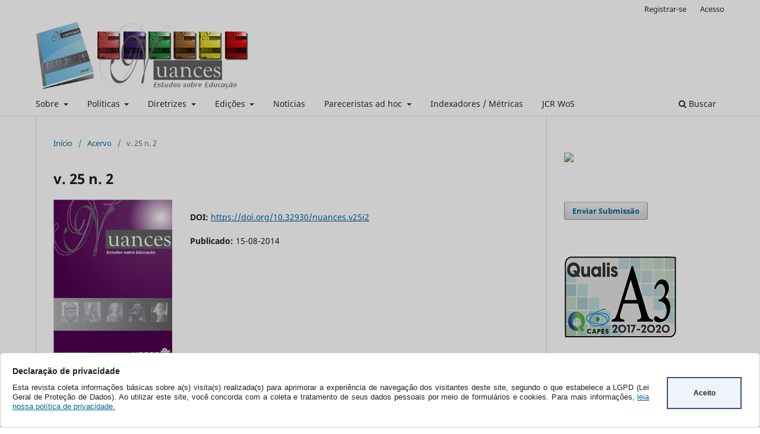

--- FILE ---
content_type: text/html; charset=utf-8
request_url: https://revista.fct.unesp.br/index.php/Nuances/issue/view/230
body_size: 7075
content:
<!DOCTYPE html>
<html lang="pt-BR" xml:lang="pt-BR">
<head>
	<meta charset="utf-8">
	<meta name="viewport" content="width=device-width, initial-scale=1.0">
	<title>
		v. 25 n. 2
							| Nuances: Estudos sobre Educação
			</title>

	
<meta name="generator" content="Open Journal Systems 3.4.0.9" />
<div class="box-cookies hide">
     <div class="texto-cookies">
       <h3 class="titulo-cookies">Declaração de privacidade</h3>
	   <p class="msg-cookies">Esta revista coleta informações básicas sobre a(s) visita(s) realizada(s) 
	   para aprimorar a experiência de navegação dos visitantes deste site, segundo o que estabelece a LGPD 
	   (Lei Geral de Proteção de Dados). Ao utilizar este site, você concorda com a coleta e tratamento de seus dados pessoais 
	   por meio de formulários e cookies. Para mais informações, <a href="https://revista.fct.unesp.br/index.php/Nuances/about/privacy">leia nossa política de privacidade.</a></p>
     </div>
    <div class="btn-cookies"> Aceito</div>
</div>
<div class="fundo-aviso-cookies" id="fundo-aviso-cookies"></div>



<script>
var fondoAvisoCookies = document.getElementById('fundo-aviso-cookies');  
  function getCookie(cname) {
	  let name = cname + "=";
	  let ca = document.cookie.split(';');
	  for(let i = 0; i < ca.length; i++) {
	  let c = ca[i];
	  while (c.charAt(0) == ' ') {
	  c = c.substring(1);
	  }
	  if (c.indexOf(name) == 0) {
	  return c.substring(name.length, c.length);
	  }
	  }
	  return "";
  }	
  if (getCookie(location.hostname) == "") {
	  document.querySelector(".box-cookies").classList.remove('hide');
	  fondoAvisoCookies.classList.add('activo');
	  document.body.style.overflow = 'hidden'; 
	  bloqueiaTab();    
  }
  function bloqueiaTab() {
	    //bloqueia a tecla TAB   
			window.addEventListener('keydown', function (e) {
			    var code = e.which || e.keyCode;
			    if (code == 9) e.preventDefault();
			    else return true;
			});
  }
  var acceptCookies = () => {
      window.location.reload();
	  document.body.style.overflow = 'scroll';    
	  document.querySelector(".box-cookies").classList.add('hide');
	  var date = new Date();
	  date.setTime(date.getTime() + (1*24*60*60*1000));
	  expires = "; expires=" + date.toUTCString();
	  var host = location.hostname;
	  if (host=== 'localhost'){
	  document.cookie = host+"=cookieUfs" +expires + "; path=/"; 
	  }else{
	  document.cookie = host+"=cookieUfs" +expires + "; path=/; domain="+host;   
	  }
	  fondoAvisoCookies.classList.remove('activo');
  };
  var btnCookies = document.querySelector(".btn-cookies");
  btnCookies.addEventListener('click', acceptCookies);

</script>
	<link rel="stylesheet" href="https://revista.fct.unesp.br/index.php/Nuances/$$$call$$$/page/page/css?name=stylesheet" type="text/css" /><link rel="stylesheet" href="https://revista.fct.unesp.br/index.php/Nuances/$$$call$$$/page/page/css?name=font" type="text/css" /><link rel="stylesheet" href="https://revista.fct.unesp.br/lib/pkp/styles/fontawesome/fontawesome.css?v=3.4.0.9" type="text/css" /><link rel="stylesheet" href="https://revista.fct.unesp.br/public/journals/2/styleSheet.css?d=2025-07-22+21%3A36%3A37" type="text/css" />
</head>
<body class="pkp_page_issue pkp_op_view has_site_logo" dir="ltr">

	<div class="pkp_structure_page">

				<header class="pkp_structure_head" id="headerNavigationContainer" role="banner">
						
 <nav class="cmp_skip_to_content" aria-label="Ir para os links de conteúdo">
	<a href="#pkp_content_main">Ir para o conteúdo principal</a>
	<a href="#siteNav">Ir para o menu de navegação principal</a>
		<a href="#pkp_content_footer">Ir para o rodapé</a>
</nav>

			<div class="pkp_head_wrapper">

				<div class="pkp_site_name_wrapper">
					<button class="pkp_site_nav_toggle">
						<span>Open Menu</span>
					</button>
										<div class="pkp_site_name">
																<a href="						https://revista.fct.unesp.br/index.php/Nuances/index
					" class="is_img">
							<img src="https://revista.fct.unesp.br/public/journals/2/pageHeaderLogoImage_pt_BR.jpg" width="362" height="115"  />
						</a>
										</div>
				</div>

				
				<nav class="pkp_site_nav_menu" aria-label="Navegação no Site">
					<a id="siteNav"></a>
					<div class="pkp_navigation_primary_row">
						<div class="pkp_navigation_primary_wrapper">
																				<ul id="navigationPrimary" class="pkp_navigation_primary pkp_nav_list">
								<li class="">
				<a href="https://revista.fct.unesp.br/index.php/Nuances/about">
					Sobre
				</a>
									<ul>
																					<li class="">
									<a href="https://revista.fct.unesp.br/index.php/Nuances/about">
										Sobre a Revista
									</a>
								</li>
																												<li class="">
									<a href="https://revista.fct.unesp.br/index.php/Nuances/about/submissions">
										Submissão
									</a>
								</li>
																												<li class="">
									<a href="https://revista.fct.unesp.br/index.php/Nuances/about/editorialTeam">
										Corpo Editorial
									</a>
								</li>
																												<li class="">
									<a href="https://revista.fct.unesp.br/index.php/Nuances/periodicidade">
										Periodicidade, idiomas e forma de publicação
									</a>
								</li>
																												<li class="">
									<a href="https://revista.fct.unesp.br/index.php/Nuances/sust">
										Sustentabilidade Financeira
									</a>
								</li>
																												<li class="">
									<a href="https://revista.fct.unesp.br/index.php/Nuances/FluxoEditorial">
										Fluxo Editorial
									</a>
								</li>
																												<li class="">
									<a href="https://revista.fct.unesp.br/index.php/Nuances/about/contact">
										Contato
									</a>
								</li>
																		</ul>
							</li>
								<li class="">
				<a href="https://revista.fct.unesp.br/index.php/Nuances/politicaseditoriaisnuances">
					Políticas 
				</a>
									<ul>
																					<li class="">
									<a href="https://revista.fct.unesp.br/index.php/Nuances/privacidade">
										Política de Privacidade e Preservação Digital
									</a>
								</li>
																												<li class="">
									<a href="https://revista.fct.unesp.br/index.php/Nuances/acesso">
										Política de Acesso Aberto
									</a>
								</li>
																												<li class="">
									<a href="https://revista.fct.unesp.br/index.php/Nuances/AvaliacaoPorPares">
										Avaliação por Pares
									</a>
								</li>
																												<li class="">
									<a href="https://revista.fct.unesp.br/index.php/Nuances/Equidade">
										Política de Equidade
									</a>
								</li>
																												<li class="">
									<a href="https://revista.fct.unesp.br/index.php/Nuances/BoasPraticas">
										Boas Práticas
									</a>
								</li>
																												<li class="">
									<a href="https://revista.fct.unesp.br/index.php/Nuances/Retratacoes">
										Retratações
									</a>
								</li>
																												<li class="">
									<a href="https://revista.fct.unesp.br/index.php/Nuances/etica">
										Ética em Pesquisa
									</a>
								</li>
																												<li class="">
									<a href="https://revista.fct.unesp.br/index.php/Nuances/Similaridade">
										Similaridade
									</a>
								</li>
																												<li class="">
									<a href="https://revista.fct.unesp.br/index.php/Nuances/quarentena">
										Política de Quarentena
									</a>
								</li>
																		</ul>
							</li>
								<li class="">
				<a href="https://revista.fct.unesp.br/index.php/Nuances/Diretrizes">
					Diretrizes
				</a>
									<ul>
																					<li class="">
									<a href="https://revista.fct.unesp.br/index.php/Nuances/DirAut">
										Diretrizes para Autores
									</a>
								</li>
																												<li class="">
									<a href="https://revista.fct.unesp.br/index.php/Nuances/DirAv">
										Diretrizes para Avaliadores
									</a>
								</li>
																												<li class="">
									<a href="https://revista.fct.unesp.br/index.php/Nuances/DirEd">
										Diretrizes para Editores
									</a>
								</li>
																		</ul>
							</li>
								<li class="">
				<a href="https://revista.fct.unesp.br/index.php/Nuances/edicoes">
					Edições
				</a>
									<ul>
																					<li class="">
									<a href="https://revista.fct.unesp.br/index.php/Nuances/issue/current">
										Atual
									</a>
								</li>
																												<li class="">
									<a href="https://revista.fct.unesp.br/index.php/Nuances/issue/archive">
										Anteriores
									</a>
								</li>
																		</ul>
							</li>
								<li class="">
				<a href="https://revista.fct.unesp.br/index.php/Nuances/announcement">
					Notícias
				</a>
							</li>
								<li class="">
				<a href="https://revista.fct.unesp.br/index.php/Nuances/Parceristas_adhoc">
					Pareceristas ad hoc
				</a>
									<ul>
																					<li class="">
									<a href="https://revista.fct.unesp.br/index.php/Nuances/avaliadores_2025_2024">
										Avaliadores ad hoc 2025_2024
									</a>
								</li>
																												<li class="">
									<a href="https://revista.fct.unesp.br/index.php/Nuances/avaliadores2023">
										Avaliadores ad hoc 2023
									</a>
								</li>
																												<li class="">
									<a href="https://revista.fct.unesp.br/index.php/Nuances/pareceristas-2019-2020">
										Pareceristas ad hoc 2019-2020
									</a>
								</li>
																		</ul>
							</li>
								<li class="">
				<a href="https://revista.fct.unesp.br/index.php/Nuances/Indexadores_Metricas">
					Indexadores / Métricas
				</a>
							</li>
								<li class="">
				<a href="https://revista.fct.unesp.br/index.php/Nuances/JCRmetrics">
					JCR WoS
				</a>
							</li>
			</ul>

				

																						<div class="pkp_navigation_search_wrapper">
									<a href="https://revista.fct.unesp.br/index.php/Nuances/search" class="pkp_search pkp_search_desktop">
										<span class="fa fa-search" aria-hidden="true"></span>
										Buscar
									</a>
								</div>
													</div>
					</div>
					<div class="pkp_navigation_user_wrapper" id="navigationUserWrapper">
							<ul id="navigationUser" class="pkp_navigation_user pkp_nav_list">
								<li class="profile">
				<a href="https://revista.fct.unesp.br/index.php/Nuances/user/register">
					Registrar-se
				</a>
							</li>
								<li class="profile">
				<a href="https://revista.fct.unesp.br/index.php/Nuances/login">
					Acesso
				</a>
							</li>
										</ul>

					</div>
				</nav>
			</div><!-- .pkp_head_wrapper -->
		</header><!-- .pkp_structure_head -->

						<div class="pkp_structure_content has_sidebar">
			<div class="pkp_structure_main" role="main">
				<a id="pkp_content_main"></a>

<div class="page page_issue">

				<nav class="cmp_breadcrumbs" role="navigation" aria-label="Você está aqui:">
	<ol>
		<li>
			<a href="https://revista.fct.unesp.br/index.php/Nuances/index">
				Início
			</a>
			<span class="separator">/</span>
		</li>
		<li>
			<a href="https://revista.fct.unesp.br/index.php/Nuances/issue/archive">
				Acervo
			</a>
			<span class="separator">/</span>
		</li>
		<li class="current" aria-current="page">
			<span aria-current="page">
									v. 25 n. 2
							</span>
		</li>
	</ol>
</nav>
		<h1>
			v. 25 n. 2
		</h1>
			<div class="obj_issue_toc">

		
		<div class="heading">

									<div class="cover">
								<img src="https://revista.fct.unesp.br/public/journals/2/cover_issue_230_pt_BR.png" alt="Capa da edição">
			</div>
		
				
				
												<div class="pub_id doi">
				<span class="type">
					DOI:
				</span>
				<span class="id">
					<a href="https://doi.org/10.32930/nuances.v25i2">
						https://doi.org/10.32930/nuances.v25i2
					</a>
				</span>
			</div>
		
							<div class="published">
				<span class="label">
					Publicado:
				</span>
				<span class="value">
					15-08-2014
				</span>
			</div>
			</div>

		
		<div class="sections">
			<div class="section">
								<ul class="cmp_article_list articles">
									<li>
						


<div class="obj_article_summary">
	
	<h3 class="title">
		<a id="article-3186" href="https://revista.fct.unesp.br/index.php/Nuances/article/view/3186">
							EDITORIAL
													</a>
	</h3>

				<div class="meta">
		
							<div class="pages">10</div>
		
		
	</div>
	
			<ul class="galleys_links">
																									<li>
																															
	
													

<a class="obj_galley_link pdf" href="https://revista.fct.unesp.br/index.php/Nuances/article/view/3186/2684" id="article-3186-galley-2684" aria-labelledby="article-3186-galley-2684 article-3186">
		
	EDITORIAL

	</a>
				</li>
					</ul>
	
	
</div>
					</li>
									<li>
						


<div class="obj_article_summary">
	
	<h3 class="title">
		<a id="article-3187" href="https://revista.fct.unesp.br/index.php/Nuances/article/view/3187">
							APRESENTAÇÃO
													</a>
	</h3>

				<div class="meta">
		
							<div class="pages">11-17</div>
		
		
	</div>
	
			<ul class="galleys_links">
																									<li>
																															
	
													

<a class="obj_galley_link pdf" href="https://revista.fct.unesp.br/index.php/Nuances/article/view/3187/2685" id="article-3187-galley-2685" aria-labelledby="article-3187-galley-2685 article-3187">
		
	APRESENTAÇÃO

	</a>
				</li>
					</ul>
	
	
</div>
					</li>
							</ul>
				</div>
			<div class="section">
									<h2>
					Dossiê
				</h2>
						<ul class="cmp_article_list articles">
									<li>
						

	
<div class="obj_article_summary">
	
	<h3 class="title">
		<a id="article-2936" href="https://revista.fct.unesp.br/index.php/Nuances/article/view/2936">
							ANALISE DE AMBIENTES DE GEOMETRIA DINAMICA COLABORATIVA DO PONTO DE VISTA DA ORQUESTRAÇÃO INSTRUMENTAL
													</a>
	</h3>

				<div class="meta">
				<div class="authors">
			Franck Bellemain
		</div>
		
							<div class="pages">18-38</div>
		
		
	</div>
	
			<ul class="galleys_links">
																									<li>
																															
	
													

<a class="obj_galley_link pdf" href="https://revista.fct.unesp.br/index.php/Nuances/article/view/2936/2686" id="article-2936-galley-2686" aria-labelledby="article-2936-galley-2686 article-2936">
		
	ARTIGO

	</a>
				</li>
					</ul>
	
	
</div>
					</li>
									<li>
						

	
<div class="obj_article_summary">
	
	<h3 class="title">
		<a id="article-2971" href="https://revista.fct.unesp.br/index.php/Nuances/article/view/2971">
							MEDIAÇÕES DIDÁTICAS REALIZADAS EM SITUAÇÕES COLABORATIVAS ONLINE COM O USO DA GEOMETRIA DINÂMICA
													</a>
	</h3>

				<div class="meta">
				<div class="authors">
			Mirella Cysneiros, Verônica Gitirana
		</div>
		
							<div class="pages">39-64</div>
		
		
	</div>
	
			<ul class="galleys_links">
																									<li>
																															
	
													

<a class="obj_galley_link pdf" href="https://revista.fct.unesp.br/index.php/Nuances/article/view/2971/2687" id="article-2971-galley-2687" aria-labelledby="article-2971-galley-2687 article-2971">
		
	ARTIGO

	</a>
				</li>
					</ul>
	
	
</div>
					</li>
									<li>
						

	
<div class="obj_article_summary">
	
	<h3 class="title">
		<a id="article-2818" href="https://revista.fct.unesp.br/index.php/Nuances/article/view/2818">
							A MEDIAÇÃO DOCENTE EM UMA AULA DE MATEMÁTICA: UMA ABORDAGEM HISTÓRICO-CULTURAL
													</a>
	</h3>

				<div class="meta">
				<div class="authors">
			Isabel Koltermann Battisti, Cátia Maria Nehring
		</div>
		
							<div class="pages">65-85</div>
		
		
	</div>
	
			<ul class="galleys_links">
																									<li>
																															
	
													

<a class="obj_galley_link pdf" href="https://revista.fct.unesp.br/index.php/Nuances/article/view/2818/2688" id="article-2818-galley-2688" aria-labelledby="article-2818-galley-2688 article-2818">
		
	ARTIGO

	</a>
				</li>
					</ul>
	
	
</div>
					</li>
									<li>
						

	
<div class="obj_article_summary">
	
	<h3 class="title">
		<a id="article-2841" href="https://revista.fct.unesp.br/index.php/Nuances/article/view/2841">
							TECNOLOGIAS DA INFORMAÇÃO E COMUNICAÇÃO SEGUNDO OS PRESSUPOSTOS DA FILOSOFIA DA EDUCAÇÃO MATEMÁTICA CRÍTICA
													</a>
	</h3>

				<div class="meta">
				<div class="authors">
			Marcio Bennemann, Norma Suely Gomes Allevato
		</div>
		
							<div class="pages">86-108</div>
		
		
	</div>
	
			<ul class="galleys_links">
																									<li>
																															
	
													

<a class="obj_galley_link pdf" href="https://revista.fct.unesp.br/index.php/Nuances/article/view/2841/2689" id="article-2841-galley-2689" aria-labelledby="article-2841-galley-2689 article-2841">
		
	ARTIGO

	</a>
				</li>
					</ul>
	
	
</div>
					</li>
									<li>
						

	
<div class="obj_article_summary">
	
	<h3 class="title">
		<a id="article-2970" href="https://revista.fct.unesp.br/index.php/Nuances/article/view/2970">
							UMA ARTICULAÇÃO TEÓRICA PARA ANÁLISE DE UM PROCESSO DE INTEGRAÇÃO DA TECNOLOGIA NA PRÁTICA PEDAGÓGICA
													</a>
	</h3>

				<div class="meta">
				<div class="authors">
			Katiane de Moraes Rocha, Marilena Bittar
		</div>
		
							<div class="pages">109-126</div>
		
		
	</div>
	
			<ul class="galleys_links">
																									<li>
																															
	
													

<a class="obj_galley_link pdf" href="https://revista.fct.unesp.br/index.php/Nuances/article/view/2970/2690" id="article-2970-galley-2690" aria-labelledby="article-2970-galley-2690 article-2970">
		
	ARTIGO

	</a>
				</li>
					</ul>
	
	
</div>
					</li>
									<li>
						

	
<div class="obj_article_summary">
	
	<h3 class="title">
		<a id="article-2829" href="https://revista.fct.unesp.br/index.php/Nuances/article/view/2829">
							DIFERENTES USOS DE TECNOLOGIAS DIGITAIS NAS LICENCIATURAS EM MATEMÁTICA DA UAB
													</a>
	</h3>

				<div class="meta">
				<div class="authors">
			Marcelo de Carvalho Borba, Aparecida Santana de Souza Chiari
		</div>
		
							<div class="pages">127-147</div>
		
		
	</div>
	
			<ul class="galleys_links">
																									<li>
																															
	
													

<a class="obj_galley_link pdf" href="https://revista.fct.unesp.br/index.php/Nuances/article/view/2829/2691" id="article-2829-galley-2691" aria-labelledby="article-2829-galley-2691 article-2829">
		
	ARTIGO

	</a>
				</li>
					</ul>
	
	
</div>
					</li>
									<li>
						

	
<div class="obj_article_summary">
	
	<h3 class="title">
		<a id="article-2849" href="https://revista.fct.unesp.br/index.php/Nuances/article/view/2849">
							A MÍDIA VÍDEO NA FORMAÇÃO DE PROFESSORES QUE ENSINAM  MATEMÁTICA: ANÁLISE DE PESQUISAS BRASILEIRAS
													</a>
	</h3>

				<div class="meta">
				<div class="authors">
			Paulo Henrique Rodrigues, Renata Viviane Raffa Rodrigues, Márcia Cristina de Costa Trindade Cyrino, Hélia Margarida Oliveira
		</div>
		
							<div class="pages">148-169</div>
		
		
	</div>
	
			<ul class="galleys_links">
																									<li>
																															
	
													

<a class="obj_galley_link pdf" href="https://revista.fct.unesp.br/index.php/Nuances/article/view/2849/2692" id="article-2849-galley-2692" aria-labelledby="article-2849-galley-2692 article-2849">
		
	ARTIGO

	</a>
				</li>
					</ul>
	
	
</div>
					</li>
							</ul>
				</div>
			<div class="section">
									<h2>
					Artigos - FLUXO CONTÍNUO
				</h2>
						<ul class="cmp_article_list articles">
									<li>
						

	
<div class="obj_article_summary">
	
	<h3 class="title">
		<a id="article-2738" href="https://revista.fct.unesp.br/index.php/Nuances/article/view/2738">
							ANÁLISE DE EPISÓDIOS INTERATIVOS DE CRIANÇAS SURDAS EM UMA INSTITUIÇÃO DE EDUCAÇÃO INFANTIL
													</a>
	</h3>

				<div class="meta">
				<div class="authors">
			Carolina Oliveira Jimenez Silvestre, Erica Aparecida Garrutti de Lourenço
		</div>
		
							<div class="pages">170-188</div>
		
		
	</div>
	
			<ul class="galleys_links">
																									<li>
																															
	
													

<a class="obj_galley_link pdf" href="https://revista.fct.unesp.br/index.php/Nuances/article/view/2738/2693" id="article-2738-galley-2693" aria-labelledby="article-2738-galley-2693 article-2738">
		
	ARTIGO

	</a>
				</li>
					</ul>
	
	
</div>
					</li>
									<li>
						

	
<div class="obj_article_summary">
	
	<h3 class="title">
		<a id="article-2714" href="https://revista.fct.unesp.br/index.php/Nuances/article/view/2714">
							O ENSINO COLABORATIVO COMO FACILITADOR DA INCLUSÃO DA CRIANÇA COM DEFICIÊNCIA NA EDUCAÇÃO INFANTIL
													</a>
	</h3>

				<div class="meta">
				<div class="authors">
			Lilian David, Vera Lúcia Messias Fialho Capellini
		</div>
		
							<div class="pages">189-209</div>
		
		
	</div>
	
			<ul class="galleys_links">
																									<li>
																															
	
													

<a class="obj_galley_link pdf" href="https://revista.fct.unesp.br/index.php/Nuances/article/view/2714/2694" id="article-2714-galley-2694" aria-labelledby="article-2714-galley-2694 article-2714">
		
	ARTIGO

	</a>
				</li>
					</ul>
	
	
</div>
					</li>
									<li>
						

	
<div class="obj_article_summary">
	
	<h3 class="title">
		<a id="article-2645" href="https://revista.fct.unesp.br/index.php/Nuances/article/view/2645">
							PROJETOS DE LEI SOBRE MEDICALIZAÇÃO DA EDUCAÇÃO: BIOPOLÍTICA, CONTROLE E RESISTÊNCIA NA CONTEMPORANEIDADE
													</a>
	</h3>

				<div class="meta">
				<div class="authors">
			Murilo Galvão Amancio Cruz, Daniele de Andrade Ferrazza, Hélio Rebello Cardoso Jr
		</div>
		
							<div class="pages">210-233</div>
		
		
	</div>
	
			<ul class="galleys_links">
																									<li>
																															
	
													

<a class="obj_galley_link pdf" href="https://revista.fct.unesp.br/index.php/Nuances/article/view/2645/2695" id="article-2645-galley-2695" aria-labelledby="article-2645-galley-2695 article-2645">
		
	ARTIGO

	</a>
				</li>
					</ul>
	
	
</div>
					</li>
									<li>
						

	
<div class="obj_article_summary">
	
	<h3 class="title">
		<a id="article-2802" href="https://revista.fct.unesp.br/index.php/Nuances/article/view/2802">
							A. N. LEONTIEV E A CRÍTICA AO “APRENDER A APRENDER” PEDAGÓGICO NA EDUCAÇÃO FÍSICA ESCOLAR
													</a>
	</h3>

				<div class="meta">
				<div class="authors">
			Ana Luiza Borges Da Silva, Tiago Nicola Lavoura, Marta Loula Dourado Viana
		</div>
		
							<div class="pages">234-252</div>
		
		
	</div>
	
			<ul class="galleys_links">
																									<li>
																															
	
													

<a class="obj_galley_link pdf" href="https://revista.fct.unesp.br/index.php/Nuances/article/view/2802/2696" id="article-2802-galley-2696" aria-labelledby="article-2802-galley-2696 article-2802">
		
	ARTIGO

	</a>
				</li>
					</ul>
	
	
</div>
					</li>
									<li>
						

	
<div class="obj_article_summary">
	
	<h3 class="title">
		<a id="article-2816" href="https://revista.fct.unesp.br/index.php/Nuances/article/view/2816">
							A NATUREZA DAS ATIVIDADES MATEMÁTICAS PROPOSTAS EM TURMAS DE PRÉ-ESCOLA E PRIMEIRO ANO
													</a>
	</h3>

				<div class="meta">
				<div class="authors">
			Klinger Teodoro Ciríaco
		</div>
		
							<div class="pages">253-269</div>
		
		
	</div>
	
			<ul class="galleys_links">
																									<li>
																															
	
													

<a class="obj_galley_link pdf" href="https://revista.fct.unesp.br/index.php/Nuances/article/view/2816/2697" id="article-2816-galley-2697" aria-labelledby="article-2816-galley-2697 article-2816">
		
	ARTIGO

	</a>
				</li>
					</ul>
	
	
</div>
					</li>
									<li>
						

	
<div class="obj_article_summary">
	
	<h3 class="title">
		<a id="article-3188" href="https://revista.fct.unesp.br/index.php/Nuances/article/view/3188">
							“COM OLHOS DE CRIANÇA”: A METODOLOGIA DE PESQUISA COM CRIANÇAS PEQUENAS NO CENÁRIO BRASILEIRO
													</a>
	</h3>

				<div class="meta">
				<div class="authors">
			Silvia Adriana Rodrigues, Tammi Flavie Peres Borges, Anamaria Santana da Silva
		</div>
		
							<div class="pages">270-290</div>
		
		
	</div>
	
			<ul class="galleys_links">
																									<li>
																															
	
													

<a class="obj_galley_link pdf" href="https://revista.fct.unesp.br/index.php/Nuances/article/view/3188/2698" id="article-3188-galley-2698" aria-labelledby="article-3188-galley-2698 article-3188">
		
	ARTIGO

	</a>
				</li>
					</ul>
	
	
</div>
					</li>
									<li>
						

	
<div class="obj_article_summary">
	
	<h3 class="title">
		<a id="article-3189" href="https://revista.fct.unesp.br/index.php/Nuances/article/view/3189">
							PESQUISA ETNOGRÁFICA COM CRIANÇAS: CAMINHOS TEÓRICO-METODOLÓGICOS
													</a>
	</h3>

				<div class="meta">
				<div class="authors">
			Nair Correia Salgado de Azevedo, Mauro Betti
		</div>
		
							<div class="pages">291-310</div>
		
		
	</div>
	
			<ul class="galleys_links">
																									<li>
																															
	
													

<a class="obj_galley_link pdf" href="https://revista.fct.unesp.br/index.php/Nuances/article/view/3189/2699" id="article-3189-galley-2699" aria-labelledby="article-3189-galley-2699 article-3189">
		
	ARTIGO

	</a>
				</li>
					</ul>
	
	
</div>
					</li>
									<li>
						

	
<div class="obj_article_summary">
	
	<h3 class="title">
		<a id="article-2772" href="https://revista.fct.unesp.br/index.php/Nuances/article/view/2772">
							FALANDO DE TRANSIÇÕES: ENTRE A EDUCAÇÃO DE INFÂNCIA E A ESCOLA
													</a>
	</h3>

				<div class="meta">
				<div class="authors">
			Maria João Cardona
		</div>
		
							<div class="pages">311-322</div>
		
		
	</div>
	
			<ul class="galleys_links">
																									<li>
																															
	
													

<a class="obj_galley_link pdf" href="https://revista.fct.unesp.br/index.php/Nuances/article/view/2772/2700" id="article-2772-galley-2700" aria-labelledby="article-2772-galley-2700 article-2772">
		
	ARTIGO

	</a>
				</li>
					</ul>
	
	
</div>
					</li>
							</ul>
				</div>
			<div class="section">
									<h2>
					Resenhas
				</h2>
						<ul class="cmp_article_list articles">
									<li>
						

	
<div class="obj_article_summary">
	
	<h3 class="title">
		<a id="article-3190" href="https://revista.fct.unesp.br/index.php/Nuances/article/view/3190">
							O DESENVOLVIMENTO DO PSIQUISMO E A EDUCAÇÃO ESCOLAR – CONTRIBUIÇÕES A LUZ DA PSICOLOGIA HISTÓRICO – CULTURAL E DA PEDAGOGIA HISTÓRICO - CRÍTICA
													</a>
	</h3>

				<div class="meta">
				<div class="authors">
			Janaína Pereira Duarte Bezerra, Irineu Aliprando Tuim Viotto Filho
		</div>
		
							<div class="pages">323-326</div>
		
		
	</div>
	
			<ul class="galleys_links">
																									<li>
																															
	
													

<a class="obj_galley_link pdf" href="https://revista.fct.unesp.br/index.php/Nuances/article/view/3190/2701" id="article-3190-galley-2701" aria-labelledby="article-3190-galley-2701 article-3190">
		
	RESENHA

	</a>
				</li>
					</ul>
	
	
</div>
					</li>
							</ul>
				</div>
		</div><!-- .sections -->
</div>
	</div>

	</div><!-- pkp_structure_main -->

									<div class="pkp_structure_sidebar left" role="complementary">
				<div class="pkp_block block_custom" id="customblock-visualizao-e-acessos">
	<h2 class="title pkp_screen_reader">Visualização e Acessos</h2>
	<div class="content">
		<p><a title="Visit tracker" href="https://clustrmaps.com/site/1bp60"><img src="//clustrmaps.com/map_v2.png?cl=ffffff&amp;w=500&amp;t=tt&amp;d=pZlqobdKJLcGxWhrQN1et-Culoh3OSWMDi3sZwZ6jiI"></a></p>
	</div>
</div>
<div class="pkp_block block_make_submission">
	<h2 class="pkp_screen_reader">
		Enviar Submissão
	</h2>

	<div class="content">
		<a class="block_make_submission_link" href="https://revista.fct.unesp.br/index.php/Nuances/about/submissions">
			Enviar Submissão
		</a>
	</div>
</div>
<div class="pkp_block block_custom" id="customblock-qualis-2017-2020">
	<h2 class="title pkp_screen_reader">Qualis 2017-2020</h2>
	<div class="content">
		<p><img src="https://revista.fct.unesp.br/public/site/images/andersoncruz/mceclip0.png"></p>
	</div>
</div>
<div class="pkp_block block_language">
	<h2 class="title">
		Idioma
	</h2>

	<div class="content">
		<ul>
							<li class="locale_es" lang="es">
					<a href="https://revista.fct.unesp.br/index.php/Nuances/user/setLocale/es?source=%2Findex.php%2FNuances%2Fissue%2Fview%2F230">
						Español
					</a>
				</li>
							<li class="locale_fr_FR" lang="fr-FR">
					<a href="https://revista.fct.unesp.br/index.php/Nuances/user/setLocale/fr_FR?source=%2Findex.php%2FNuances%2Fissue%2Fview%2F230">
						Français
					</a>
				</li>
							<li class="locale_pt_BR current" lang="pt-BR">
					<a href="https://revista.fct.unesp.br/index.php/Nuances/user/setLocale/pt_BR?source=%2Findex.php%2FNuances%2Fissue%2Fview%2F230">
						Português
					</a>
				</li>
					</ul>
	</div>
</div><!-- .block_language -->
<div class="pkp_block block_information">
	<h2 class="title">Informações</h2>
	<div class="content">
		<ul>
							<li>
					<a href="https://revista.fct.unesp.br/index.php/Nuances/information/readers">
						Para Leitores
					</a>
				</li>
										<li>
					<a href="https://revista.fct.unesp.br/index.php/Nuances/information/authors">
						Para Autores
					</a>
				</li>
										<li>
					<a href="https://revista.fct.unesp.br/index.php/Nuances/information/librarians">
						Para Bibliotecários
					</a>
				</li>
					</ul>
	</div>
</div>
<div class="pkp_block block_developed_by">
	<h2 class="pkp_screen_reader">
		Desenvolvido por
	</h2>

	<div class="content">
		<a href="https://pkp.sfu.ca/ojs/">
			Open Journal Systems
		</a>
	</div>
</div>

			</div><!-- pkp_sidebar.left -->
			</div><!-- pkp_structure_content -->

<div class="pkp_structure_footer_wrapper" role="contentinfo">
	<a id="pkp_content_footer"></a>

	<div class="pkp_structure_footer">

					<div class="pkp_footer_content">
				<p><strong><img src="https://revista.fct.unesp.br/public/site/images/andersoncruz/by-nc-4af9488e2b4c7b90a6647576c67390c2.jpg" alt="" width="75" height="43" /></strong></p>
<p><strong>Nuances: Estudos sobre Educação                               e-ISSN: </strong>2236-0441</p>
<p><span style="font-size: 0.875rem; font-weight: bolder;">Prefixo DOI</span><span style="font-size: 0.875rem;">: 10.32930/nuances</span></p>
<p style="margin: 0cm;"><strong>Departamento de Educação</strong></p>
<p style="margin: 0cm;"><strong>Faculdade de Ciências e Tecnologia</strong></p>
<p style="margin: 0cm;"><strong>Universidade Estadual Paulista, UNESP</strong></p>
<p style="margin: 0cm;">R. Roberto Símonsen, 305 - Centro Educacional</p>
<p style="margin: 0cm;">Pres. Prudente - SP - Brasil</p>
<p style="margin: 0cm;">CEP: 19060-900</p>
			</div>
		
		<div class="pkp_brand_footer">
			<a href="https://revista.fct.unesp.br/index.php/Nuances/about/aboutThisPublishingSystem">
				<img alt="Mais informações sobre o sistema de publicação, a plataforma e o fluxo de publicação do OJS/PKP." src="https://revista.fct.unesp.br/templates/images/ojs_brand.png">
			</a>
		</div>
	</div>
</div><!-- pkp_structure_footer_wrapper -->

</div><!-- pkp_structure_page -->

<script src="https://revista.fct.unesp.br/lib/pkp/lib/vendor/components/jquery/jquery.min.js?v=3.4.0.9" type="text/javascript"></script><script src="https://revista.fct.unesp.br/lib/pkp/lib/vendor/components/jqueryui/jquery-ui.min.js?v=3.4.0.9" type="text/javascript"></script><script src="https://revista.fct.unesp.br/plugins/themes/default/js/lib/popper/popper.js?v=3.4.0.9" type="text/javascript"></script><script src="https://revista.fct.unesp.br/plugins/themes/default/js/lib/bootstrap/util.js?v=3.4.0.9" type="text/javascript"></script><script src="https://revista.fct.unesp.br/plugins/themes/default/js/lib/bootstrap/dropdown.js?v=3.4.0.9" type="text/javascript"></script><script src="https://revista.fct.unesp.br/plugins/themes/default/js/main.js?v=3.4.0.9" type="text/javascript"></script><script type="text/javascript">
(function (w, d, s, l, i) { w[l] = w[l] || []; var f = d.getElementsByTagName(s)[0],
j = d.createElement(s), dl = l != 'dataLayer' ? '&l=' + l : ''; j.async = true;
j.src = 'https://www.googletagmanager.com/gtag/js?id=' + i + dl; f.parentNode.insertBefore(j, f);
function gtag(){dataLayer.push(arguments)}; gtag('js', new Date()); gtag('config', i); })
(window, document, 'script', 'dataLayer', 'UA-42546309-1');
</script>


</body>
</html>


--- FILE ---
content_type: text/css
request_url: https://revista.fct.unesp.br/public/journals/2/styleSheet.css?d=2025-07-22+21%3A36%3A37
body_size: 870
content:
.pkp_site_name .is_img img {
	max-height: 150px;
}

.obj_article_details .abstract {
text-align: justify;
}




/* start cookie */

.box-cookies.hide {
	display: none !important;
}

.box-cookies {
	display: flex;
	z-index: 999;
    min-height: 20px;
    box-sizing: border-box;
    padding: 20px 10px 10px 10px;   
    overflow: hidden;
    position: fixed;
    bottom: 0px !important;
	left: 0px !important;
	width: 100%  !important;
	background: rgb(255,255,255);
}

.box-cookies .titulo-cookies {
	font-family: Verdana, sans-serif;
    color:#222;
	font-size: 14px;
	line-height: 20px;
	display: block;
	margin: 0;
	padding: 0;
	font-weight: bold;
}

.box-cookies .msg-cookies {
	line-height: 1.3;
	font-size: 13px;
	text-align: justify;
	margin: 0;
	padding: 0;
    font-family:Verdana, sans-serif;
    color:#222;
    display: block;
    margin-top: 10px;	
}

.box-cookies .btn-cookies {
	border-bottom: 2px solid #404E82;
	border-left: 2px solid #404E82;
	border-right: 2px solid #404E82;
	border-top: 2px solid #404E82;
	background: #EFF3FA;
	width: 20%;
	height: 20%;
	display: inline-block;
	font-family: Verdana, sans-serif;
	color: #222;
	font-size: 12px;
	font-weight: bold;
	margin-top: 24px;
	box-sizing: border-box; 
	padding: 15px 10px;
	text-align: center;
	transition: background 0.3s;
	padding-left: 5px;
	padding-right: 5px;
	margin: 20px;
	margin-left:30px;
}
.box-cookies .btn-cookies:hover {
    background-color: #003395;
    color:#ffffff;
}

@media (min-width: 900px){
	.obj_article_details .galleys_links {
	    display: block;
	    flex-flow: row nowrap;
	    justify-content: start;
	}
	.box-cookies {
		bottom: 0px !important;
		left: 0px !important;
		width: 100%  !important;
		border: 1px solid #d2d2dc;
	    border-radius: 6px;
	    flex-direction: row;  	    
	}
	.box-cookies .texto-cookies {
	    flex-direction: column;	
	    float: left;
	    margin-left: 10px;	
	}
}

@media (max-width: 899px) { 
	.box-cookies {	
	    flex-direction: column;	
		align-items: center;
		font-size: 0.9em;
	}	
	.box-cookies .btn-cookies {
	    width: 30%;
	    height: 30%;
    }
}

.fundo-aviso-cookies {
	display: none;
	background: rgba(0, 0, 0, .20);
	position: fixed;
	z-index: 99;
	width: 100%;
	height: 100%;
	top: 0;
	left: 0;
}

.fundo-aviso-cookies.activo {
	display: block;
}

/* end cookie */